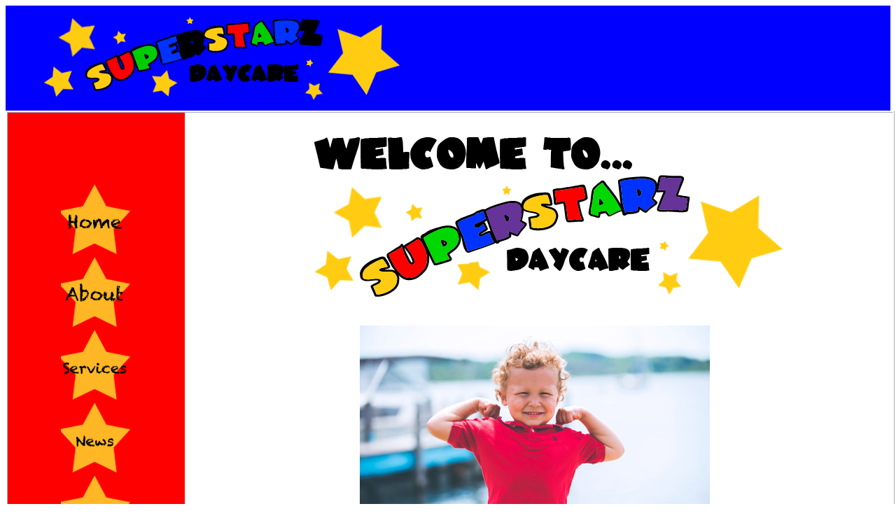

--- FILE ---
content_type: text/html
request_url: http://superstarzdaycarescv.com/index.html
body_size: 1699
content:
<!DOCTYPE html>



<html lang="en">


<head>


<title>SuperStarz Daycare</title>


<meta charset="utf-8">
<meta name="author" content="Natalie Miller">
<meta name="description" content="">
<meta name="keywords" content="">
<link rel="stylesheet" href="main.css">


<style type="text/css">
.sidebarnav {
	min-height: 1200px;
}

.maintext {
	min-height: 1200px; 
 
}

.indextext {
	padding-left: 50px;
padding-right: 50px; 
}


.mainbody {
min-height: 1200px;
}

.mySlides {display:none;
padding-left: 50%;}


</style>


</head>


<body>

	<header>
		<table>
		<tr>
			<th>
				<img src="pics/logo.png" alt="Superstarz Logo" width="600" height="140">
			</th>
			<th>
			
			</th>
		</tr>
		</table>
	</header>
	
	<div class="mainbody">
		

		<div class="sidebarnav">
			<nav class="nav1">
				<a href="index.html"><img src="pics/nav/homenav.png" alt="Home Button" width="100" height="100"></a>
				<a href="about.html"><img src="pics/nav/aboutnav.png" alt="About Button" width="100" height="100"></a>
				<a href="services.html"><img src="pics/nav/servicesnav.png" alt="Services Button" width="100" height="100"></a>
				<a href="news.html"><img src="pics/nav/newsnav.png" alt="News Button" width="100" height="100"></a>
				<a href="gallery.html"><img src="pics/nav/gallerynav.png" alt="Gallery Button" width="100" height="100"></a>
				<a href="contact.html"><img src="pics/nav/contactnav.png" alt="Contact Button" width="100" height="100"></a>
				<a href="faq.html"><img src="pics/nav/faqnav.png" alt="FAQ Button" width="100" height="100"></a>
			</nav>
		</div>

		<div class="maintext">

		<img src="pics/headings/welcometo.png" alt="Welcome Banner" width="700" height="300">


		<div class="w3-content w3-section" style="max-width:500px">
  			<img class="mySlides" src="pics/slideshow/pic1.jpg" style="width:100%">
  			<img class="mySlides" src="pics/slideshow/pic2.jpg" style="width:100%">
  			<img class="mySlides" src="pics/slideshow/pic3.jpg" style="width:100%">
  			<img class="mySlides" src="pics/slideshow/pic4.jpg" style="width:100%">
  			<img class="mySlides" src="pics/slideshow/pic5.jpg" style="width:100%">
  			<img class="mySlides" src="pics/slideshow/pic6.jpg" style="width:100%">
  			<img class="mySlides" src="pics/slideshow/pic7.jpg" style="width:100%">
  			<img class="mySlides" src="pics/slideshow/pic8.jpg" style="width:100%">
		</div>

		<script>
			var myIndex = 0;
			carousel();

		function carousel() {
    	var i;
   	 	var x = document.getElementsByClassName("mySlides");
    	for (i = 0; i < x.length; i++) {
       		x[i].style.display = "none";  
    	}
    	myIndex++;
    	if (myIndex > x.length) {myIndex = 1}    
    	x[myIndex-1].style.display = "block";  
    	setTimeout(carousel, 2000); // Change image every 2 seconds
		}
		</script>


<div class="indextext">

	<h2>SuperStarz Daycare provides a nurturing, fun, and safe home environment for the children to socialize, learn, and grow. A participant in the Ventura County Daycare Food Program (VCDCFP), providing nutritious meals and snacks that meet or exceed USDA nutrition standards.<br><br>

	Our facility is a member of the Family Daycare Association of the Santa Clarita Valley (FDCASCV).  It is certified by (The American Red Cross) in Preventative Health &amp; Safety. Infant, Child, Adult CPR, &amp; First Aid.<br><br>

	We will take care of your baby or child with lots of love and attention.  I have years of experience and tons of happy clients, so your child will feel nurtured, calm, and happy.  I’ve built a positive list of references, and welcome you to contact me with any specific requests or questions.<br><br>
	
	FCC License #197493302
	</h2>
</div>
	
			
			<br>
		</div>
	</div>

	<footer>
		<div class="footer">
		<nav class="nav2">
				<ul>
			    <a href="index.html"><img src="pics/nav/homenavmini.png" alt="Home Button" width="50" height="50"></a>
				<a href="about.html"><img src="pics/nav/aboutnavmini.png" alt="About Button" width="50" height="50"></a>
				<a href="services.html"><img src="pics/nav/servicesnavmini.png" alt="Services Button" width="50" height="50"></a>
				<a href="news.html"><img src="pics/nav/newsmininav.png" alt="News Button" width="50" height="50"></a>
				<a href="gallery.html"><img src="pics/nav/gallerymininav.png" alt="Gallery Button" width="50" height="50"></a>
				<a href="contact.html"><img src="pics/nav/contactnavmini.png" alt="Contact Button" width="50" height="50"></a>
				<a href="faq.html"><img src="pics/nav/faqnavmini.png" alt="FAQ Button" width="50" height="50"></a>
				</ul>
			</nav>
		<img src="pics/logosm.png" alt="Red Dot Products Logo - Small" width="300" height="70">
		<p><a class="email" href="mailto:superstarzdaycare@yahoo.com">Email: superstarzdaycare@yahoo.com</a> </p>
		<a href=""><img src="pics/soci/I4748.png" alt="Instagram Icon" width="47" height="48"></a>
		<a href=""><img src="pics/soci/FB4847.png" alt="Facebook Icon" width="47" height="48"></a>
		<a href=""><img src="pics/soci/LI4748.png" alt="LinkedIn Icon" width="47" height="48"></a>
		<br>
		</div>
	</footer>

</body>



</html>

--- FILE ---
content_type: text/css
request_url: http://superstarzdaycarescv.com/main.css
body_size: 757
content:
body {background-color: #FFFFFF; 

font-family: "Comic Sans MS", sans-serif, times;
}

.mainbody {
text-align: left;
background-color: #FFFFFF;
color: #000000;
width: 100%;
margin-left: auto;
margin-right: auto;
min-height: 600px;
border: 3px #FFFFFF ridge;
height: 100%;
}

.mainbody h1, h2, h3, h4 {
	color: #000000;
}

.sidebarnav {
	width: 20%;
	background-color: #FF0000; /*red*/
	height: 100%;
	float:left;
	min-height: 600px;
}

.maintext {width: 80%; 
	text-align: center;
	float:right;
	height: 100%;
	vertical-align: top;
	background-color: #FFFFFF;
	display:block;
	min-height: 600px;
	
}

header {text-align: left;
background-color: #0000FF; /*blue*/
width: 100%;
margin-left: auto;
margin-right: auto;
border: 3px #1f1e2c ;
}

header h4{
	text-align: left;
}

footer {text-align: center;
background-color: #FFFF00; /*yellow*/
width:100%;
margin-left: auto;
margin-right: auto;
border: 3px #1f1e2c ;
}


nav { width:70%;
margin-left: auto;
margin-right: auto;
text-align: center;
font-family: "Comic Sans MS", cursive, sans-serif;
}


.nav1{ margin-top: 100px;
	font-size: 16px;
}

.nav2 li {
	display: inline; 
	padding: 20px; 
}

.nav1,
.nav1 ul,
.nav1 ul li,
.nav1 ul ul, 
.nav2, 
.nav2 ul,
.nav2 ul li,
.nav2 ul ul
{
  list-style: none; 
  padding: 2px;
}

.nav1 ul, .nav2 ul {
  position: relative;

}

.nav1 ul li, .nav2 ul li {
  vertical-align: middle;
}
.nav1 ul li:hover, .nav2 ul li:hover{
  position: relative; 
}
.nav1 ul ul, .nav2 ul ul{
  visibility: hidden; /* hide sub menus by default */
  position: absolute;
  top: 100%;
  left: 0;
  width: 100%;
  background-color: #990000; 
  border: 2px black solid;
  text-align: center;
}
.nav1 ul ul ul, .nav2 ul ul ul {
  top: 0px; 
  left: 99%;
}
.nav1 ul li:hover > ul {
  visibility: visible; /* show sub menu */
  color: black;
}

.nav2 ul li:hover > ul {
  visibility: visible; /* show sub menu */
  color: black;
}
.nav1 ul ul, .nav2 ul ul {
  top: 0px;
  left: 99%;
}

nav a:visited {
	color: #000000;
	text-decoration: none;
}
nav a:link {
	color: #000000;
	text-decoration: none;
}

nav a:hover {
	color: #000000;
}

a:link {
	color: #990000;
}

a:visited {
	color: #990000;
}

a:hover {
	color: #ff1919;
}

.email:link {
	color: #000000;

}

.padding {
	padding-left: 30px;
	padding-right: 30px; 
	text-align: left;
}
